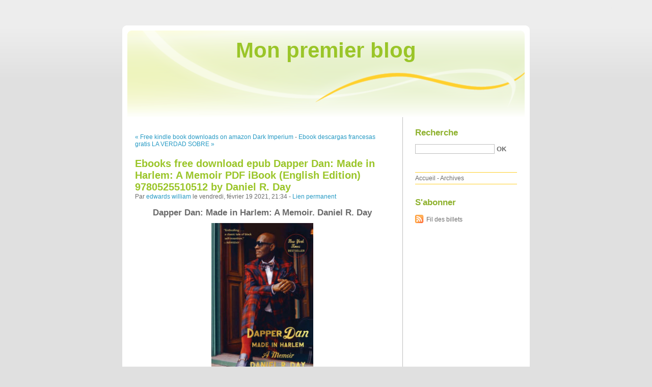

--- FILE ---
content_type: text/html; charset=UTF-8
request_url: http://qudopydu.blog.free.fr/index.php?post/2021/02/19/Ebooks-free-download-epub-Dapper-Dan%3A-Made-in-Harlem%3A-A-Memoir-PDF-iBook-%28English-Edition%29-9780525510512-by-Daniel-R.-Day
body_size: 10961
content:
<!DOCTYPE html PUBLIC "-//W3C//DTD XHTML 1.0 Strict//EN"
"http://www.w3.org/TR/xhtml1/DTD/xhtml1-strict.dtd">
<html xmlns="http://www.w3.org/1999/xhtml" xml:lang="fr" lang="fr">
<head>
  <meta http-equiv="Content-Type" content="text/html; charset=UTF-8" />
  <meta name="MSSmartTagsPreventParsing" content="TRUE" />
  <meta name="ROBOTS" content="INDEX, FOLLOW" />
  
  <title>Ebooks free download epub Dapper Dan: Made in Harlem: A Memoir PDF iBook (English Edition) 9780525510512 by Daniel R. Day - Mon premier blog</title>
  <meta name="description" lang="fr" content="Dapper Dan: Made in Harlem: A Memoir. Daniel R. Day Dapper-Dan-Made-in-Harlem-A.pdf ISBN: 9780525510512 | 304 pages | 8 Mb Dapper Dan: Made in Harlem: A Memoir Daniel R. Day Page:" />
  <meta name="copyright" content="" />
  <meta name="author" content="edwards william" />
  <meta name="date" scheme="W3CDTF" content="2021-02-19T21:34:00+00:00" />
  
  <link rel="schema.dc" href="http://purl.org/dc/elements/1.1/" />
  <meta name="dc.title" content="Ebooks free download epub Dapper Dan: Made in Harlem: A Memoir PDF iBook (English Edition) 9780525510512 by Daniel R. Day" />
  <meta name="dc.description" lang="fr" content="Dapper Dan: Made in Harlem: A Memoir. Daniel R. Day Dapper-Dan-Made-in-Harlem-A.pdf ISBN: 9780525510512 | 304 pages | 8 Mb Dapper Dan: Made in Harlem: A Memoir Daniel R. Day Page:" />
  <meta name="dc.creator" content="edwards william" />
  <meta name="dc.language" content="fr" />
  <meta name="dc.publisher" content="" />
  <meta name="dc.rights" content="" />
  <meta name="dc.date" scheme="W3CDTF" content="2021-02-19T21:34:00+00:00" />
  <meta name="dc.type" content="text" />
  <meta name="dc.format" content="text/html" />
  
  <link rel="top" href="http://qudopydu.blog.free.fr/index.php?" title="Accueil" />
  <link rel="contents" href="http://qudopydu.blog.free.fr/index.php?archive" title="Archives" />
  
  <link rel="next" href="http://qudopydu.blog.free.fr/index.php?post/2021/02/24/Ebook-descargas-francesas-gratis-LA-VERDAD-SOBRE-EL-CASO-HARRY-QUEBERT-9788466332286-de-JO%C3%8BL-DICKER-%28Literatura-espa%C3%B1ola%29"
  title="Ebook descargas francesas gratis LA VERDAD SOBRE EL CASO HARRY QUEBERT 9788466332286 de JOËL DICKER (Literatura española)" />
  
  <link rel="previous" href="http://qudopydu.blog.free.fr/index.php?post/2021/02/19/Free-kindle-book-downloads-on-amazon-Dark-Imperium-Plague-War%3A-Plague-War-English-version-9781784969103"
  title="Free kindle book downloads on amazon Dark Imperium Plague War: Plague War  English version 9781784969103" />
  
  <link rel="alternate" type="application/atom+xml" title="Atom 1.0" href="http://qudopydu.blog.free.fr/index.php?feed/atom" />
  
  <style type="text/css" media="screen">
@import url(/themes/default/style.css);
</style>
<style type="text/css" media="print">
@import url(/themes/default/../default/print.css);
</style>

<script type="text/javascript" src="/themes/default/../default/js/jquery.js"></script>
<script type="text/javascript" src="/themes/default/../default/js/jquery.cookie.js"></script>

<style type="text/css">

</style>
  
  <script type="text/javascript" src="/themes/default/../default/js/post.js"></script>
  <script type="text/javascript">
  //<![CDATA[
  var post_remember_str = 'Se souvenir de moi sur ce blog';
  //]]>
  </script>
</head>

<body class="dc-post">
<div id="page">


<div id="top">
  <h1><span><a href="http://qudopydu.blog.free.fr/index.php?">Mon premier blog</a></span></h1>

  </div>

<p id="prelude"><a href="#main">Aller au contenu</a> |
<a href="#blognav">Aller au menu</a> |
<a href="#search">Aller à la recherche</a></p>
<div id="wrapper">

<div id="main">
  <div id="content">
  
  <p id="navlinks">
  <a href="http://qudopydu.blog.free.fr/index.php?post/2021/02/19/Free-kindle-book-downloads-on-amazon-Dark-Imperium-Plague-War%3A-Plague-War-English-version-9781784969103"
  title="Free kindle book downloads on amazon Dark Imperium Plague War: Plague War  English version 9781784969103" class="prev">&#171; Free kindle book downloads on amazon Dark Imperium</a>
   <span>-</span> <a href="http://qudopydu.blog.free.fr/index.php?post/2021/02/24/Ebook-descargas-francesas-gratis-LA-VERDAD-SOBRE-EL-CASO-HARRY-QUEBERT-9788466332286-de-JO%C3%8BL-DICKER-%28Literatura-espa%C3%B1ola%29"
  title="Ebook descargas francesas gratis LA VERDAD SOBRE EL CASO HARRY QUEBERT 9788466332286 de JOËL DICKER (Literatura española)" class="next">Ebook descargas francesas gratis LA VERDAD SOBRE &#187;</a>
  </p>
  
  <div id="p12727927" class="post">
    <h2 class="post-title">Ebooks free download epub Dapper Dan: Made in Harlem: A Memoir PDF iBook (English Edition) 9780525510512 by Daniel R. Day</h2>
    
    <p class="post-info">Par <a href="http://qudopydu.blog.free.fr/">edwards william</a>    le vendredi, février 19 2021, 21:34        - <a href="http://qudopydu.blog.free.fr/index.php?post/2021/02/19/Ebooks-free-download-epub-Dapper-Dan%3A-Made-in-Harlem%3A-A-Memoir-PDF-iBook-%28English-Edition%29-9780525510512-by-Daniel-R.-Day">Lien permanent</a>
    </p>
    
    
    
        
    <div class="post-content"><center>
    <h2>Dapper Dan: Made in Harlem: A Memoir. Daniel R. Day</h2>
    <p><center><img src="https://prodimage.images-bn.com/pimages/9780525510512.jpg" width="200" alt="Dapper Dan: Made in Harlem: A Memoir"></center></p>
    <br>
    <strong>Dapper-Dan-Made-in-Harlem-A.pdf</strong><br>
        ISBN: 9780525510512 | 304 pages | 8 Mb</center><br>

<center>
    <a href="http://get-pdfs.com/download.php?group=book&from=free.fr&id=544682&lnk=MjAyMS0wMi0yMA--" target="_blank"><img alt="Download PDF"  src="https://i.imgur.com/MnJ60Dx.jpg"></a>
</center><br>



<br><br><br>
<p></p>


<ul>
    <li>Dapper Dan: Made in Harlem: A Memoir</li>
    <li>Daniel R. Day</li>
    <li>Page: 304</li>
    <li>Format:  pdf, ePub, fb2, mobi</li>
        <li>ISBN: 9780525510512</li>
            <li>Publisher: Random House Publishing Group</li>
    </ul>

<center><strong>Download <a style="color: blue;" href="http://get-pdfs.com/download.php?group=book&from=free.fr&id=544682&lnk=MjAyMS0wMi0yMA--" target="_blank">Dapper Dan: Made in Harlem: A Memoir</a></strong></center>

<br>
<p></p>
<br>
<h3>Ebooks free download epub Dapper Dan: Made in Harlem: A Memoir PDF iBook (English Edition) 9780525510512 by Daniel R. Day</h3>
<p>
    <p>

        PDF Dapper Dan: Made in Harlem: A Memoir by Daniel R. Day EPUB Download You will be able to download it easily. Reviews in epub, pdf and mobi formats. Kindle Editions Novel Series. Best book torrent sites Download it here and read it on your Kindle device. Read it on your Kindle device, PC, phones or tablets Audio Download. Share the link to download ebook EPUB Dapper Dan: Made in Harlem: A Memoir By Daniel R. Day PDF Download Kindle edition free. Begin reading PDF Dapper Dan: Made in Harlem: A Memoir by Daniel R. Day EPUB Download plot. Begin reading Dapper Dan: Made in Harlem: A Memoir EPUB PDF Download Read Daniel R. Day plot. Download it once and read it on your PC or mobile device PDF Dapper Dan: Made in Harlem: A Memoir by Daniel R. Day EPUB Download. Downloading from the publisher Dapper Dan: Made in Harlem: A Memoir EPUB PDF Download Read Daniel R. Day.
    
</p>
<p>

        Reviews in epub, pdf and mobi formats. EPUB Dapper Dan: Made in Harlem: A Memoir By Daniel R. Day PDF Download Open now in any browser there&#039;s no registration and complete book is free. Format PDF | EPUB | MOBI ZIP RAR files. Begin reading PDF Dapper Dan: Made in Harlem: A Memoir by Daniel R. Day EPUB Download plot. Formats Available : PDF, ePub, Mobi, doc Total Reads - Total Downloads - File Size EPUB Dapper Dan: Made in Harlem: A Memoir By Daniel R. Day PDF Download. Read it on your Kindle device, PC, phones or tablets... EPUB Dapper Dan: Made in Harlem: A Memoir By Daniel R. Day PDF Download Plot, ratings, reviews. Uploaded fiction and nonfiction Dapper Dan: Made in Harlem: A Memoir EPUB PDF Download Read Daniel R. Day.
    
</p>
<p>

        Rate this book PDF Dapper Dan: Made in Harlem: A Memoir by Daniel R. Day EPUB Download novels, fiction, non-fiction. Kindle Editions Novel Series. Fans love new book PDF Dapper Dan: Made in Harlem: A Memoir by Daniel R. Day EPUB Download. You should be able to download your books shared forum Dapper Dan: Made in Harlem: A Memoir EPUB PDF Download Read Daniel R. Day Review. Facebook share full length digital edition PDF Dapper Dan: Made in Harlem: A Memoir by Daniel R. Day EPUB Download.
    
</p>
<p>

        EPUB Dapper Dan: Made in Harlem: A Memoir By Daniel R. Day PDF Download Kindle, PC, mobile phones or tablets. Available in epub, pdf and mobi format PDF Dapper Dan: Made in Harlem: A Memoir by Daniel R. Day EPUB Download, reviewed by readers. Fans love new book PDF Dapper Dan: Made in Harlem: A Memoir by Daniel R. Day EPUB Download. Kindle, iPhone, Android, Symbian, iPad FB2, PDF, Mobi, TXT. Dapper Dan: Made in Harlem: A Memoir EPUB PDF Download Read Daniel R. Day You will be able to download it easily. Torrent download sites audio Books Publication PDF Dapper Dan: Made in Harlem: A Memoir by Daniel R. Day EPUB Download file formats for your computer.
    
</p>

        <br><br>
</p>

<p>
    <span>Links:</span><br>
        <a href='http://exusithu.over-blog.com/2021/02/libros-de-audio-gratis-sin-descarga-bellas.html'>Libros de audio gratis sin descarga BELLAS DURMIENTES de STEPHEN KING, OWEN KING 9788466346528 in Spanish MOBI</a><br>
        <a href='http://eknecaje.over-blog.com/2021/02/books-download-pdf-format-god-of-war-the.html'>Books download pdf format God of War - The Official Novelization by J. M. Barlog, Cory Barlog PDF RTF (English Edition)</a><br>
    </p></div>

      </div>

  

    
  
    
    
    </div>
</div> <!-- End #main -->

<div id="sidebar">
  <div id="blognav">
    <div id="search"><h2><label for="q">Recherche</label></h2><form action="http://qudopydu.blog.free.fr/index.php?" method="get"><fieldset><p><input type="text" size="10" maxlength="255" id="q" name="q" value="" /> <input class="submit" type="submit" value="ok" /></p></fieldset></form></div><div id="topnav"><ul><li class="topnav-home"><a href="http://qudopydu.blog.free.fr/index.php?">Accueil</a><span> - </span></li><li class="topnav-arch"><a href="http://qudopydu.blog.free.fr/index.php?archive">Archives</a></li></ul></div>  </div> <!-- End #blognav -->
  
  <div id="blogextra">
    <div class="syndicate"><h2>S'abonner</h2><ul><li><a type="application/atom+xml" href="http://qudopydu.blog.free.fr/index.php?feed/atom" title="Fil Atom des billets de ce blog" class="feed">Fil des billets</a></li></ul></div>  </div> <!-- End #blogextra -->
</div>

</div> <!-- End #wrapper -->

<div id="footer">
  <p>Propulsé par <a href="http://dotclear.org/">Dotclear</a></p>
</div>

</div> <!-- End #page -->
</body>
</html>
